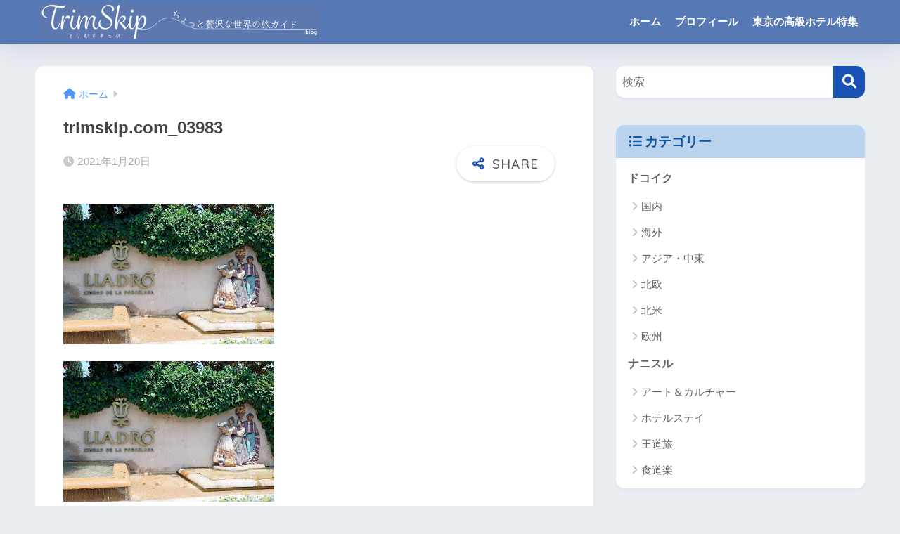

--- FILE ---
content_type: text/html; charset=UTF-8
request_url: https://trimskip.com/lladro-factory/trimskip-com_03983/
body_size: 15822
content:

<!DOCTYPE html>
<html lang="ja">
<head>
  <meta charset="utf-8">
  <meta http-equiv="X-UA-Compatible" content="IE=edge">
  <meta name="HandheldFriendly" content="True">
  <meta name="MobileOptimized" content="320">
  <meta name="viewport" content="width=device-width, initial-scale=1, viewport-fit=cover"/>
  <meta name="msapplication-TileColor" content="#1952b5">
  <meta name="theme-color" content="#1952b5">
  <link rel="pingback" href="https://trimskip.com/xmlrpc.php">
  <title>trimskip.com_03983 | TrimSkip</title>
<meta name='robots' content='max-image-preview:large' />
	<style>img:is([sizes="auto" i], [sizes^="auto," i]) { contain-intrinsic-size: 3000px 1500px }</style>
	<link rel='dns-prefetch' href='//cdn.jsdelivr.net' />
<link rel='dns-prefetch' href='//stats.wp.com' />
<link rel='dns-prefetch' href='//fonts.googleapis.com' />
<link rel='dns-prefetch' href='//use.fontawesome.com' />
<link rel='dns-prefetch' href='//v0.wordpress.com' />
<link rel='preconnect' href='//i0.wp.com' />
<link rel="alternate" type="application/rss+xml" title="TrimSkip &raquo; フィード" href="https://trimskip.com/feed/" />
<link rel="alternate" type="application/rss+xml" title="TrimSkip &raquo; コメントフィード" href="https://trimskip.com/comments/feed/" />
<link rel='stylesheet' id='sng-stylesheet-css' href='https://trimskip.com/wp-content/themes/sango-theme/style.css?version=3.9.11' type='text/css' media='all' />
<link rel='stylesheet' id='sng-option-css' href='https://trimskip.com/wp-content/themes/sango-theme/entry-option.css?version=3.9.11' type='text/css' media='all' />
<link rel='stylesheet' id='sng-old-css-css' href='https://trimskip.com/wp-content/themes/sango-theme/style-old.css?version=3.9.11' type='text/css' media='all' />
<link rel='stylesheet' id='sango_theme_gutenberg-style-css' href='https://trimskip.com/wp-content/themes/sango-theme/library/gutenberg/dist/build/style-blocks.css?version=3.9.11' type='text/css' media='all' />
<style id='sango_theme_gutenberg-style-inline-css' type='text/css'>
:root{--sgb-main-color:#1952b5;--sgb-pastel-color:#c8e4ff;--sgb-accent-color:#ffb36b;--sgb-widget-title-color:#0e569e;--sgb-widget-title-bg-color:#bad3ef;--sgb-bg-color:#eaedf2;--wp--preset--color--sango-main:var(--sgb-main-color);--wp--preset--color--sango-pastel:var(--sgb-pastel-color);--wp--preset--color--sango-accent:var(--sgb-accent-color)}
</style>
<link rel='stylesheet' id='sng-googlefonts-css' href='https://fonts.googleapis.com/css?family=Quicksand%3A500%2C700&#038;display=swap' type='text/css' media='all' />
<link rel='stylesheet' id='sng-fontawesome-css' href='https://use.fontawesome.com/releases/v6.1.1/css/all.css' type='text/css' media='all' />
<link rel='stylesheet' id='wp-block-library-css' href='https://trimskip.com/wp-includes/css/dist/block-library/style.min.css?ver=6.8.3' type='text/css' media='all' />
<link rel='stylesheet' id='mediaelement-css' href='https://trimskip.com/wp-includes/js/mediaelement/mediaelementplayer-legacy.min.css?ver=4.2.17' type='text/css' media='all' />
<link rel='stylesheet' id='wp-mediaelement-css' href='https://trimskip.com/wp-includes/js/mediaelement/wp-mediaelement.min.css?ver=6.8.3' type='text/css' media='all' />
<style id='jetpack-sharing-buttons-style-inline-css' type='text/css'>
.jetpack-sharing-buttons__services-list{display:flex;flex-direction:row;flex-wrap:wrap;gap:0;list-style-type:none;margin:5px;padding:0}.jetpack-sharing-buttons__services-list.has-small-icon-size{font-size:12px}.jetpack-sharing-buttons__services-list.has-normal-icon-size{font-size:16px}.jetpack-sharing-buttons__services-list.has-large-icon-size{font-size:24px}.jetpack-sharing-buttons__services-list.has-huge-icon-size{font-size:36px}@media print{.jetpack-sharing-buttons__services-list{display:none!important}}.editor-styles-wrapper .wp-block-jetpack-sharing-buttons{gap:0;padding-inline-start:0}ul.jetpack-sharing-buttons__services-list.has-background{padding:1.25em 2.375em}
</style>
<style id='global-styles-inline-css' type='text/css'>
:root{--wp--preset--aspect-ratio--square: 1;--wp--preset--aspect-ratio--4-3: 4/3;--wp--preset--aspect-ratio--3-4: 3/4;--wp--preset--aspect-ratio--3-2: 3/2;--wp--preset--aspect-ratio--2-3: 2/3;--wp--preset--aspect-ratio--16-9: 16/9;--wp--preset--aspect-ratio--9-16: 9/16;--wp--preset--color--black: #000000;--wp--preset--color--cyan-bluish-gray: #abb8c3;--wp--preset--color--white: #ffffff;--wp--preset--color--pale-pink: #f78da7;--wp--preset--color--vivid-red: #cf2e2e;--wp--preset--color--luminous-vivid-orange: #ff6900;--wp--preset--color--luminous-vivid-amber: #fcb900;--wp--preset--color--light-green-cyan: #7bdcb5;--wp--preset--color--vivid-green-cyan: #00d084;--wp--preset--color--pale-cyan-blue: #8ed1fc;--wp--preset--color--vivid-cyan-blue: #0693e3;--wp--preset--color--vivid-purple: #9b51e0;--wp--preset--color--sango-main: var(--sgb-main-color);--wp--preset--color--sango-pastel: var(--sgb-pastel-color);--wp--preset--color--sango-accent: var(--sgb-accent-color);--wp--preset--color--sango-blue: #009EF3;--wp--preset--color--sango-orange: #ffb36b;--wp--preset--color--sango-red: #f88080;--wp--preset--color--sango-green: #90d581;--wp--preset--color--sango-black: #333;--wp--preset--color--sango-gray: gray;--wp--preset--color--sango-silver: whitesmoke;--wp--preset--color--sango-light-blue: #b4e0fa;--wp--preset--color--sango-light-red: #ffebeb;--wp--preset--color--sango-light-orange: #fff9e6;--wp--preset--gradient--vivid-cyan-blue-to-vivid-purple: linear-gradient(135deg,rgba(6,147,227,1) 0%,rgb(155,81,224) 100%);--wp--preset--gradient--light-green-cyan-to-vivid-green-cyan: linear-gradient(135deg,rgb(122,220,180) 0%,rgb(0,208,130) 100%);--wp--preset--gradient--luminous-vivid-amber-to-luminous-vivid-orange: linear-gradient(135deg,rgba(252,185,0,1) 0%,rgba(255,105,0,1) 100%);--wp--preset--gradient--luminous-vivid-orange-to-vivid-red: linear-gradient(135deg,rgba(255,105,0,1) 0%,rgb(207,46,46) 100%);--wp--preset--gradient--very-light-gray-to-cyan-bluish-gray: linear-gradient(135deg,rgb(238,238,238) 0%,rgb(169,184,195) 100%);--wp--preset--gradient--cool-to-warm-spectrum: linear-gradient(135deg,rgb(74,234,220) 0%,rgb(151,120,209) 20%,rgb(207,42,186) 40%,rgb(238,44,130) 60%,rgb(251,105,98) 80%,rgb(254,248,76) 100%);--wp--preset--gradient--blush-light-purple: linear-gradient(135deg,rgb(255,206,236) 0%,rgb(152,150,240) 100%);--wp--preset--gradient--blush-bordeaux: linear-gradient(135deg,rgb(254,205,165) 0%,rgb(254,45,45) 50%,rgb(107,0,62) 100%);--wp--preset--gradient--luminous-dusk: linear-gradient(135deg,rgb(255,203,112) 0%,rgb(199,81,192) 50%,rgb(65,88,208) 100%);--wp--preset--gradient--pale-ocean: linear-gradient(135deg,rgb(255,245,203) 0%,rgb(182,227,212) 50%,rgb(51,167,181) 100%);--wp--preset--gradient--electric-grass: linear-gradient(135deg,rgb(202,248,128) 0%,rgb(113,206,126) 100%);--wp--preset--gradient--midnight: linear-gradient(135deg,rgb(2,3,129) 0%,rgb(40,116,252) 100%);--wp--preset--font-size--small: 13px;--wp--preset--font-size--medium: 20px;--wp--preset--font-size--large: 36px;--wp--preset--font-size--x-large: 42px;--wp--preset--font-family--default: "Helvetica", "Arial", "Hiragino Kaku Gothic ProN", "Hiragino Sans", YuGothic, "Yu Gothic", "メイリオ", Meiryo, sans-serif;--wp--preset--font-family--notosans: "Noto Sans JP", var(--wp--preset--font-family--default);--wp--preset--font-family--mplusrounded: "M PLUS Rounded 1c", var(--wp--preset--font-family--default);--wp--preset--font-family--dfont: "Quicksand", var(--wp--preset--font-family--default);--wp--preset--spacing--20: 0.44rem;--wp--preset--spacing--30: 0.67rem;--wp--preset--spacing--40: 1rem;--wp--preset--spacing--50: 1.5rem;--wp--preset--spacing--60: 2.25rem;--wp--preset--spacing--70: 3.38rem;--wp--preset--spacing--80: 5.06rem;--wp--preset--shadow--natural: 6px 6px 9px rgba(0, 0, 0, 0.2);--wp--preset--shadow--deep: 12px 12px 50px rgba(0, 0, 0, 0.4);--wp--preset--shadow--sharp: 6px 6px 0px rgba(0, 0, 0, 0.2);--wp--preset--shadow--outlined: 6px 6px 0px -3px rgba(255, 255, 255, 1), 6px 6px rgba(0, 0, 0, 1);--wp--preset--shadow--crisp: 6px 6px 0px rgba(0, 0, 0, 1);--wp--custom--wrap--width: 92%;--wp--custom--wrap--default-width: 800px;--wp--custom--wrap--content-width: 1180px;--wp--custom--wrap--max-width: var(--wp--custom--wrap--content-width);--wp--custom--wrap--side: 30%;--wp--custom--wrap--gap: 2em;--wp--custom--wrap--mobile--padding: 15px;--wp--custom--shadow--large: 0 15px 30px -7px rgba(0, 12, 66, 0.15 );--wp--custom--shadow--large-hover: 0 40px 50px -15px rgba(0, 12, 66, 0.2 );--wp--custom--shadow--medium: 0 6px 13px -3px rgba(0, 12, 66, 0.1), 0 0px 1px rgba(0,30,100, 0.1 );--wp--custom--shadow--medium-hover: 0 12px 45px -9px rgb(0 0 0 / 23%);--wp--custom--shadow--solid: 0 1px 2px 0 rgba(24, 44, 84, 0.1), 0 1px 3px 1px rgba(24, 44, 84, 0.1);--wp--custom--shadow--solid-hover: 0 2px 4px 0 rgba(24, 44, 84, 0.1), 0 2px 8px 0 rgba(24, 44, 84, 0.1);--wp--custom--shadow--small: 0 2px 4px #4385bb12;--wp--custom--rounded--medium: 12px;--wp--custom--rounded--small: 6px;--wp--custom--widget--padding-horizontal: 18px;--wp--custom--widget--padding-vertical: 6px;--wp--custom--widget--icon-margin: 6px;--wp--custom--widget--gap: 2.5em;--wp--custom--entry--gap: 1.5rem;--wp--custom--entry--gap-mobile: 1rem;--wp--custom--entry--border-color: #eaedf2;--wp--custom--animation--fade-in: fadeIn 0.7s ease 0s 1 normal;--wp--custom--animation--header: fadeHeader 1s ease 0s 1 normal;--wp--custom--transition--default: 0.3s ease-in-out;--wp--custom--totop--opacity: 0.6;--wp--custom--totop--right: 18px;--wp--custom--totop--bottom: 20px;--wp--custom--totop--mobile--right: 15px;--wp--custom--totop--mobile--bottom: 10px;--wp--custom--toc--button--opacity: 0.6;--wp--custom--footer--column-gap: 40px;}:root { --wp--style--global--content-size: 900px;--wp--style--global--wide-size: 980px; }:where(body) { margin: 0; }.wp-site-blocks > .alignleft { float: left; margin-right: 2em; }.wp-site-blocks > .alignright { float: right; margin-left: 2em; }.wp-site-blocks > .aligncenter { justify-content: center; margin-left: auto; margin-right: auto; }:where(.wp-site-blocks) > * { margin-block-start: 1.5rem; margin-block-end: 0; }:where(.wp-site-blocks) > :first-child { margin-block-start: 0; }:where(.wp-site-blocks) > :last-child { margin-block-end: 0; }:root { --wp--style--block-gap: 1.5rem; }:root :where(.is-layout-flow) > :first-child{margin-block-start: 0;}:root :where(.is-layout-flow) > :last-child{margin-block-end: 0;}:root :where(.is-layout-flow) > *{margin-block-start: 1.5rem;margin-block-end: 0;}:root :where(.is-layout-constrained) > :first-child{margin-block-start: 0;}:root :where(.is-layout-constrained) > :last-child{margin-block-end: 0;}:root :where(.is-layout-constrained) > *{margin-block-start: 1.5rem;margin-block-end: 0;}:root :where(.is-layout-flex){gap: 1.5rem;}:root :where(.is-layout-grid){gap: 1.5rem;}.is-layout-flow > .alignleft{float: left;margin-inline-start: 0;margin-inline-end: 2em;}.is-layout-flow > .alignright{float: right;margin-inline-start: 2em;margin-inline-end: 0;}.is-layout-flow > .aligncenter{margin-left: auto !important;margin-right: auto !important;}.is-layout-constrained > .alignleft{float: left;margin-inline-start: 0;margin-inline-end: 2em;}.is-layout-constrained > .alignright{float: right;margin-inline-start: 2em;margin-inline-end: 0;}.is-layout-constrained > .aligncenter{margin-left: auto !important;margin-right: auto !important;}.is-layout-constrained > :where(:not(.alignleft):not(.alignright):not(.alignfull)){max-width: var(--wp--style--global--content-size);margin-left: auto !important;margin-right: auto !important;}.is-layout-constrained > .alignwide{max-width: var(--wp--style--global--wide-size);}body .is-layout-flex{display: flex;}.is-layout-flex{flex-wrap: wrap;align-items: center;}.is-layout-flex > :is(*, div){margin: 0;}body .is-layout-grid{display: grid;}.is-layout-grid > :is(*, div){margin: 0;}body{font-family: var(--sgb-font-family);padding-top: 0px;padding-right: 0px;padding-bottom: 0px;padding-left: 0px;}a:where(:not(.wp-element-button)){text-decoration: underline;}:root :where(.wp-element-button, .wp-block-button__link){background-color: #32373c;border-width: 0;color: #fff;font-family: inherit;font-size: inherit;line-height: inherit;padding: calc(0.667em + 2px) calc(1.333em + 2px);text-decoration: none;}.has-black-color{color: var(--wp--preset--color--black) !important;}.has-cyan-bluish-gray-color{color: var(--wp--preset--color--cyan-bluish-gray) !important;}.has-white-color{color: var(--wp--preset--color--white) !important;}.has-pale-pink-color{color: var(--wp--preset--color--pale-pink) !important;}.has-vivid-red-color{color: var(--wp--preset--color--vivid-red) !important;}.has-luminous-vivid-orange-color{color: var(--wp--preset--color--luminous-vivid-orange) !important;}.has-luminous-vivid-amber-color{color: var(--wp--preset--color--luminous-vivid-amber) !important;}.has-light-green-cyan-color{color: var(--wp--preset--color--light-green-cyan) !important;}.has-vivid-green-cyan-color{color: var(--wp--preset--color--vivid-green-cyan) !important;}.has-pale-cyan-blue-color{color: var(--wp--preset--color--pale-cyan-blue) !important;}.has-vivid-cyan-blue-color{color: var(--wp--preset--color--vivid-cyan-blue) !important;}.has-vivid-purple-color{color: var(--wp--preset--color--vivid-purple) !important;}.has-sango-main-color{color: var(--wp--preset--color--sango-main) !important;}.has-sango-pastel-color{color: var(--wp--preset--color--sango-pastel) !important;}.has-sango-accent-color{color: var(--wp--preset--color--sango-accent) !important;}.has-sango-blue-color{color: var(--wp--preset--color--sango-blue) !important;}.has-sango-orange-color{color: var(--wp--preset--color--sango-orange) !important;}.has-sango-red-color{color: var(--wp--preset--color--sango-red) !important;}.has-sango-green-color{color: var(--wp--preset--color--sango-green) !important;}.has-sango-black-color{color: var(--wp--preset--color--sango-black) !important;}.has-sango-gray-color{color: var(--wp--preset--color--sango-gray) !important;}.has-sango-silver-color{color: var(--wp--preset--color--sango-silver) !important;}.has-sango-light-blue-color{color: var(--wp--preset--color--sango-light-blue) !important;}.has-sango-light-red-color{color: var(--wp--preset--color--sango-light-red) !important;}.has-sango-light-orange-color{color: var(--wp--preset--color--sango-light-orange) !important;}.has-black-background-color{background-color: var(--wp--preset--color--black) !important;}.has-cyan-bluish-gray-background-color{background-color: var(--wp--preset--color--cyan-bluish-gray) !important;}.has-white-background-color{background-color: var(--wp--preset--color--white) !important;}.has-pale-pink-background-color{background-color: var(--wp--preset--color--pale-pink) !important;}.has-vivid-red-background-color{background-color: var(--wp--preset--color--vivid-red) !important;}.has-luminous-vivid-orange-background-color{background-color: var(--wp--preset--color--luminous-vivid-orange) !important;}.has-luminous-vivid-amber-background-color{background-color: var(--wp--preset--color--luminous-vivid-amber) !important;}.has-light-green-cyan-background-color{background-color: var(--wp--preset--color--light-green-cyan) !important;}.has-vivid-green-cyan-background-color{background-color: var(--wp--preset--color--vivid-green-cyan) !important;}.has-pale-cyan-blue-background-color{background-color: var(--wp--preset--color--pale-cyan-blue) !important;}.has-vivid-cyan-blue-background-color{background-color: var(--wp--preset--color--vivid-cyan-blue) !important;}.has-vivid-purple-background-color{background-color: var(--wp--preset--color--vivid-purple) !important;}.has-sango-main-background-color{background-color: var(--wp--preset--color--sango-main) !important;}.has-sango-pastel-background-color{background-color: var(--wp--preset--color--sango-pastel) !important;}.has-sango-accent-background-color{background-color: var(--wp--preset--color--sango-accent) !important;}.has-sango-blue-background-color{background-color: var(--wp--preset--color--sango-blue) !important;}.has-sango-orange-background-color{background-color: var(--wp--preset--color--sango-orange) !important;}.has-sango-red-background-color{background-color: var(--wp--preset--color--sango-red) !important;}.has-sango-green-background-color{background-color: var(--wp--preset--color--sango-green) !important;}.has-sango-black-background-color{background-color: var(--wp--preset--color--sango-black) !important;}.has-sango-gray-background-color{background-color: var(--wp--preset--color--sango-gray) !important;}.has-sango-silver-background-color{background-color: var(--wp--preset--color--sango-silver) !important;}.has-sango-light-blue-background-color{background-color: var(--wp--preset--color--sango-light-blue) !important;}.has-sango-light-red-background-color{background-color: var(--wp--preset--color--sango-light-red) !important;}.has-sango-light-orange-background-color{background-color: var(--wp--preset--color--sango-light-orange) !important;}.has-black-border-color{border-color: var(--wp--preset--color--black) !important;}.has-cyan-bluish-gray-border-color{border-color: var(--wp--preset--color--cyan-bluish-gray) !important;}.has-white-border-color{border-color: var(--wp--preset--color--white) !important;}.has-pale-pink-border-color{border-color: var(--wp--preset--color--pale-pink) !important;}.has-vivid-red-border-color{border-color: var(--wp--preset--color--vivid-red) !important;}.has-luminous-vivid-orange-border-color{border-color: var(--wp--preset--color--luminous-vivid-orange) !important;}.has-luminous-vivid-amber-border-color{border-color: var(--wp--preset--color--luminous-vivid-amber) !important;}.has-light-green-cyan-border-color{border-color: var(--wp--preset--color--light-green-cyan) !important;}.has-vivid-green-cyan-border-color{border-color: var(--wp--preset--color--vivid-green-cyan) !important;}.has-pale-cyan-blue-border-color{border-color: var(--wp--preset--color--pale-cyan-blue) !important;}.has-vivid-cyan-blue-border-color{border-color: var(--wp--preset--color--vivid-cyan-blue) !important;}.has-vivid-purple-border-color{border-color: var(--wp--preset--color--vivid-purple) !important;}.has-sango-main-border-color{border-color: var(--wp--preset--color--sango-main) !important;}.has-sango-pastel-border-color{border-color: var(--wp--preset--color--sango-pastel) !important;}.has-sango-accent-border-color{border-color: var(--wp--preset--color--sango-accent) !important;}.has-sango-blue-border-color{border-color: var(--wp--preset--color--sango-blue) !important;}.has-sango-orange-border-color{border-color: var(--wp--preset--color--sango-orange) !important;}.has-sango-red-border-color{border-color: var(--wp--preset--color--sango-red) !important;}.has-sango-green-border-color{border-color: var(--wp--preset--color--sango-green) !important;}.has-sango-black-border-color{border-color: var(--wp--preset--color--sango-black) !important;}.has-sango-gray-border-color{border-color: var(--wp--preset--color--sango-gray) !important;}.has-sango-silver-border-color{border-color: var(--wp--preset--color--sango-silver) !important;}.has-sango-light-blue-border-color{border-color: var(--wp--preset--color--sango-light-blue) !important;}.has-sango-light-red-border-color{border-color: var(--wp--preset--color--sango-light-red) !important;}.has-sango-light-orange-border-color{border-color: var(--wp--preset--color--sango-light-orange) !important;}.has-vivid-cyan-blue-to-vivid-purple-gradient-background{background: var(--wp--preset--gradient--vivid-cyan-blue-to-vivid-purple) !important;}.has-light-green-cyan-to-vivid-green-cyan-gradient-background{background: var(--wp--preset--gradient--light-green-cyan-to-vivid-green-cyan) !important;}.has-luminous-vivid-amber-to-luminous-vivid-orange-gradient-background{background: var(--wp--preset--gradient--luminous-vivid-amber-to-luminous-vivid-orange) !important;}.has-luminous-vivid-orange-to-vivid-red-gradient-background{background: var(--wp--preset--gradient--luminous-vivid-orange-to-vivid-red) !important;}.has-very-light-gray-to-cyan-bluish-gray-gradient-background{background: var(--wp--preset--gradient--very-light-gray-to-cyan-bluish-gray) !important;}.has-cool-to-warm-spectrum-gradient-background{background: var(--wp--preset--gradient--cool-to-warm-spectrum) !important;}.has-blush-light-purple-gradient-background{background: var(--wp--preset--gradient--blush-light-purple) !important;}.has-blush-bordeaux-gradient-background{background: var(--wp--preset--gradient--blush-bordeaux) !important;}.has-luminous-dusk-gradient-background{background: var(--wp--preset--gradient--luminous-dusk) !important;}.has-pale-ocean-gradient-background{background: var(--wp--preset--gradient--pale-ocean) !important;}.has-electric-grass-gradient-background{background: var(--wp--preset--gradient--electric-grass) !important;}.has-midnight-gradient-background{background: var(--wp--preset--gradient--midnight) !important;}.has-small-font-size{font-size: var(--wp--preset--font-size--small) !important;}.has-medium-font-size{font-size: var(--wp--preset--font-size--medium) !important;}.has-large-font-size{font-size: var(--wp--preset--font-size--large) !important;}.has-x-large-font-size{font-size: var(--wp--preset--font-size--x-large) !important;}.has-default-font-family{font-family: var(--wp--preset--font-family--default) !important;}.has-notosans-font-family{font-family: var(--wp--preset--font-family--notosans) !important;}.has-mplusrounded-font-family{font-family: var(--wp--preset--font-family--mplusrounded) !important;}.has-dfont-font-family{font-family: var(--wp--preset--font-family--dfont) !important;}
:root :where(.wp-block-button .wp-block-button__link){background-color: var(--wp--preset--color--sango-main);border-radius: var(--wp--custom--rounded--medium);color: #fff;font-size: 18px;font-weight: 600;padding-top: 0.4em;padding-right: 1.3em;padding-bottom: 0.4em;padding-left: 1.3em;}
:root :where(.wp-block-pullquote){font-size: 1.5em;line-height: 1.6;}
</style>
<script type="text/javascript" src="https://trimskip.com/wp-includes/js/jquery/jquery.min.js?ver=3.7.1" id="jquery-core-js"></script>
<script type="text/javascript" src="https://trimskip.com/wp-includes/js/jquery/jquery-migrate.min.js?ver=3.4.1" id="jquery-migrate-js"></script>
<link rel="https://api.w.org/" href="https://trimskip.com/wp-json/" /><link rel="alternate" title="JSON" type="application/json" href="https://trimskip.com/wp-json/wp/v2/media/7517" /><link rel="EditURI" type="application/rsd+xml" title="RSD" href="https://trimskip.com/xmlrpc.php?rsd" />
<link rel='shortlink' href='https://wp.me/a8zGsk-1Xf' />
<link rel="alternate" title="oEmbed (JSON)" type="application/json+oembed" href="https://trimskip.com/wp-json/oembed/1.0/embed?url=https%3A%2F%2Ftrimskip.com%2Flladro-factory%2Ftrimskip-com_03983%2F" />
<link rel="alternate" title="oEmbed (XML)" type="text/xml+oembed" href="https://trimskip.com/wp-json/oembed/1.0/embed?url=https%3A%2F%2Ftrimskip.com%2Flladro-factory%2Ftrimskip-com_03983%2F&#038;format=xml" />
	<style>img#wpstats{display:none}</style>
		<meta name="robots" content="noindex,nofollow" /><meta property="og:title" content="trimskip.com_03983" />
<meta property="og:description" content="" />
<meta property="og:type" content="article" />
<meta property="og:url" content="https://trimskip.com/lladro-factory/trimskip-com_03983/" />
<meta property="og:image" content="https://trimskip.com/wp-content/themes/sango-theme/library/images/default.jpg" />
<meta name="thumbnail" content="https://trimskip.com/wp-content/themes/sango-theme/library/images/default.jpg" />
<meta property="og:site_name" content="TrimSkip" />
<meta name="twitter:card" content="summary_large_image" />
<!-- Google Tag Manager -->
<script>(function(w,d,s,l,i){w[l]=w[l]||[];w[l].push({'gtm.start':
new Date().getTime(),event:'gtm.js'});var f=d.getElementsByTagName(s)[0],
j=d.createElement(s),dl=l!='dataLayer'?'&l='+l:'';j.async=true;j.src=
'https://www.googletagmanager.com/gtm.js?id='+i+dl;f.parentNode.insertBefore(j,f);
})(window,document,'script','dataLayer','GTM-T2MMR6R');</script>
<!-- End Google Tag Manager --><!-- gtag.js -->
<script async src="https://www.googletagmanager.com/gtag/js?id=G-936FTNNM07"></script>
<script>
	window.dataLayer = window.dataLayer || [];
	function gtag(){dataLayer.push(arguments);}
	gtag('js', new Date());
	gtag('config', 'G-936FTNNM07');
</script>

<!-- Jetpack Open Graph Tags -->
<meta property="og:type" content="article" />
<meta property="og:title" content="trimskip.com_03983" />
<meta property="og:url" content="https://trimskip.com/lladro-factory/trimskip-com_03983/" />
<meta property="og:description" content="詳しくは投稿をご覧ください。" />
<meta property="article:published_time" content="2021-01-20T04:40:10+00:00" />
<meta property="article:modified_time" content="2021-01-20T04:40:10+00:00" />
<meta property="og:site_name" content="TrimSkip" />
<meta property="og:image" content="https://trimskip.com/wp-content/uploads/2020/10/trimskip.com_03983.jpg" />
<meta property="og:image:alt" content="" />
<meta property="og:locale" content="ja_JP" />
<meta name="twitter:text:title" content="trimskip.com_03983" />
<meta name="twitter:image" content="https://i0.wp.com/trimskip.com/wp-content/uploads/2020/10/trimskip.com_03983.jpg?fit=1200%2C800&#038;ssl=1&#038;w=640" />
<meta name="twitter:card" content="summary_large_image" />
<meta name="twitter:description" content="詳しくは投稿をご覧ください。" />

<!-- End Jetpack Open Graph Tags -->
<link rel="icon" href="https://i0.wp.com/trimskip.com/wp-content/uploads/2017/04/cropped-trimskip.main001.jpg?fit=32%2C32&#038;ssl=1" sizes="32x32" />
<link rel="icon" href="https://i0.wp.com/trimskip.com/wp-content/uploads/2017/04/cropped-trimskip.main001.jpg?fit=192%2C192&#038;ssl=1" sizes="192x192" />
<link rel="apple-touch-icon" href="https://i0.wp.com/trimskip.com/wp-content/uploads/2017/04/cropped-trimskip.main001.jpg?fit=180%2C180&#038;ssl=1" />
<meta name="msapplication-TileImage" content="https://i0.wp.com/trimskip.com/wp-content/uploads/2017/04/cropped-trimskip.main001.jpg?fit=270%2C270&#038;ssl=1" />
		<style type="text/css" id="wp-custom-css">
			
/*　箇条書き　*/
.entry-content ul, ol {
    color: #1e366a;
    border: dotted #1e366a 1px;/*ドット 色 太さ*/
    padding: 0.5em 0.5em 0.5em 2em;
}

.entry-content ul li, ol li {
    line-height: 1.5;
    padding: 0.5em 0;
}



/*カテゴリ非表示*/

.cat-item-44,
.cat-item-23,
.cat-item-42,
.cat-item-48,
.cat-item-57,
.cat-item-18,
.cat-item-12,
.cat-item-32,
.cat-item-9,
.cat-item-40,
.cat-item-10,
.cat-item-22,
.cat-item-46,
.cat-item-39,
.cat-item-15,
.cat-item-38,
.cat-item-13,
.cat-item-68,
.cat-item-69,
.cat-item-70,
.cat-item-35,
.cat-item-74,
.cat-item-79,
.cat-item-80,
.cat-item-81,
.cat-item-82,
.cat-item-84,
.cat-item-59
{
  display: none;
}

/*リンク色*/


/*見出し装飾*/

.entry-content h2 {
  position: relative;
  padding: 0.5rem .3rem;
}

.entry-content h2:before,
.entry-content h2:after {
  position: absolute;
  left: 0;
  width: 100%;
  height: 4px;
  content: '';
  background-image: -webkit-gradient(linear, right top, left top, from(#30cfd0), to(#330867));
  background-image: -webkit-linear-gradient(right, #30cfd0 0%, #330867 100%);
  background-image: linear-gradient(to left, #c8e4ff 0%, #330867 100%);
}

.entry-content h2:before {
  top: 0;
}

.entry-content h2:after {
  bottom: 0;
}



/*google map*/
.ggmap {
position: relative;
padding-bottom: 56.25%;
padding-top: 30px;
height: 0;
overflow: hidden;
}
 
.ggmap iframe,
.ggmap object,
.ggmap embed {
position: absolute;
top: 0;
left: 0;
width: 100%;
height: 100%;
}


/*予約先へのリンク*/
.res-link {
position: relative;
margin: 36px 0 16px;
padding: 16px 10px;
border: 2px solid #4b0082;
background-color: #fffbf5;
}
.res-link p:last-child {
margin-bottom: 0;
}
.res-link::before {
position: absolute;
bottom: 100%;
left: -2px;
padding: 2px 6px;
content: "予約はこちら";
background-color: #4b0082;
color: #fff;
font-weight: bold;
}		</style>
		<style> a{color:#4f96f6}.header, .drawer__title{background-color:#5678b4}#logo a{color:#FFF}.desktop-nav li a , .mobile-nav li a, #drawer__open, .header-search__open, .drawer__title{color:#FFF}.drawer__title__close span, .drawer__title__close span:before{background:#FFF}.desktop-nav li:after{background:#FFF}.mobile-nav .current-menu-item{border-bottom-color:#FFF}.widgettitle, .sidebar .wp-block-group h2, .drawer .wp-block-group h2{color:#0e569e;background-color:#bad3ef}#footer-menu a, .copyright{color:#FFF}#footer-menu{background-color:#5678b4}.footer{background-color:#e0e4eb}.footer, .footer a, .footer .widget ul li a{color:#3c3c3c}body{font-size:100%}@media only screen and (min-width:481px){body{font-size:107%}}@media only screen and (min-width:1030px){body{font-size:100%}}.totop{background:#5370e2}.header-info a{color:#FFF;background:linear-gradient(95deg, #738bff, #85e3ec)}.fixed-menu ul{background:#FFF}.fixed-menu a{color:#a2a7ab}.fixed-menu .current-menu-item a, .fixed-menu ul li a.active{color:#009EF3}.post-tab{background:#FFF}.post-tab > div{color:#a7a7a7}body{--sgb-font-family:var(--wp--preset--font-family--default)}#fixed_sidebar{top:0px}:target{scroll-margin-top:0px}.Threads:before{background-image:url("https://trimskip.com/wp-content/themes/sango-theme/library/images/threads.svg")}.profile-sns li .Threads:before{background-image:url("https://trimskip.com/wp-content/themes/sango-theme/library/images/threads-outline.svg")}.X:before{background-image:url("https://trimskip.com/wp-content/themes/sango-theme/library/images/x-circle.svg")}</style></head>
<body class="attachment wp-singular attachment-template-default single single-attachment postid-7517 attachmentid-7517 attachment-jpeg wp-theme-sango-theme wp-child-theme-sango-theme-child fa5">
    <div id="container"> 
  			<header class="header
			">
				<div id="inner-header" class="wrap">
		<div id="logo" class="header-logo h1 dfont">
	<a href="https://trimskip.com/" class="header-logo__link">
				<img src="https://trimskip.com/wp-content/uploads/2021/05/trimskip-logo-sango.jpg" alt="TrimSkip" width="2400" height="300" class="header-logo__img">
					</a>
	</div>
	<div class="header-search">
		<input type="checkbox" class="header-search__input" id="header-search-input" onclick="document.querySelector('.header-search__modal .searchform__input').focus()">
	<label class="header-search__close" for="header-search-input"></label>
	<div class="header-search__modal">
	
<form role="search" method="get" class="searchform" action="https://trimskip.com/">
  <div>
    <input type="search" class="searchform__input" name="s" value="" placeholder="検索" />
    <button type="submit" class="searchform__submit" aria-label="検索"><i class="fas fa-search" aria-hidden="true"></i></button>
  </div>
</form>

	</div>
</div>	<nav class="desktop-nav clearfix"><ul id="menu-main-menu" class="menu"><li id="menu-item-1560" class="menu-item menu-item-type-custom menu-item-object-custom menu-item-home menu-item-1560"><a href="https://trimskip.com">ホーム</a></li>
<li id="menu-item-1558" class="menu-item menu-item-type-post_type menu-item-object-page menu-item-1558"><a href="https://trimskip.com/profile/">プロフィール</a></li>
<li id="menu-item-11274" class="menu-item menu-item-type-post_type menu-item-object-page menu-item-11274"><a href="https://trimskip.com/tokyo-hotel/">東京の高級ホテル特集</a></li>
</ul></nav></div>
	</header>
		  <div id="content">
    <div id="inner-content" class="wrap cf">
      <main id="main">
                  <article id="entry" class="post-7517 attachment type-attachment status-inherit nothumb">
            <header class="article-header entry-header">
	<nav id="breadcrumb" class="breadcrumb"><ul itemscope itemtype="http://schema.org/BreadcrumbList"><li itemprop="itemListElement" itemscope itemtype="http://schema.org/ListItem"><a href="https://trimskip.com" itemprop="item"><span itemprop="name">ホーム</span></a><meta itemprop="position" content="1" /></li></ul></nav>		<h1 class="entry-title single-title">trimskip.com_03983</h1>
		<div class="entry-meta vcard">
	<time class="pubdate entry-time" itemprop="datePublished" datetime="2021-01-20">2021年1月20日</time>	</div>
			<input type="checkbox" id="fab">
	<label class="fab-btn extended-fab main-c" for="fab"><i class="fas fa-share-alt" aria-hidden="true"></i></label>
	<label class="fab__close-cover" for="fab"></label>
			<div id="fab__contents">
		<div class="fab__contents-main dfont">
		<label class="fab__contents__close" for="fab"><span></span></label>
		<p class="fab__contents_title">SHARE</p>
					<div class="sns-btn
		 sns-dif	">
				<ul>
			<li class="tw sns-btn__item">
		<a href="https://twitter.com/intent/tweet?url=https%3A%2F%2Ftrimskip.com%2Flladro-factory%2Ftrimskip-com_03983%2F&text=trimskip.com_03983%EF%BD%9CTrimSkip" target="_blank" rel="nofollow noopener noreferrer" aria-label="Xでシェアする">
		<img alt="" src="https://trimskip.com/wp-content/themes/sango-theme/library/images/x.svg">
		<span class="share_txt">ポスト</span>
		</a>
			</li>
					<li class="fb sns-btn__item">
		<a href="https://www.facebook.com/share.php?u=https%3A%2F%2Ftrimskip.com%2Flladro-factory%2Ftrimskip-com_03983%2F" target="_blank" rel="nofollow noopener noreferrer" aria-label="Facebookでシェアする">
		<i class="fab fa-facebook" aria-hidden="true"></i>		<span class="share_txt">シェア</span>
		</a>
			</li>
					<li class="hatebu sns-btn__item">
		<a href="http://b.hatena.ne.jp/add?mode=confirm&url=https%3A%2F%2Ftrimskip.com%2Flladro-factory%2Ftrimskip-com_03983%2F&title=trimskip.com_03983%EF%BD%9CTrimSkip" target="_blank" rel="nofollow noopener noreferrer" aria-label="はてブでブックマークする">
		<i class="fa fa-hatebu" aria-hidden="true"></i>
		<span class="share_txt">はてブ</span>
		</a>
			</li>
					<li class="line sns-btn__item">
		<a href="https://social-plugins.line.me/lineit/share?url=https%3A%2F%2Ftrimskip.com%2Flladro-factory%2Ftrimskip-com_03983%2F&text=trimskip.com_03983%EF%BD%9CTrimSkip" target="_blank" rel="nofollow noopener noreferrer" aria-label="LINEでシェアする">
					<i class="fab fa-line" aria-hidden="true"></i>
				<span class="share_txt share_txt_line dfont">LINE</span>
		</a>
	</li>
				</ul>
	</div>
				</div>
	</div>
		</header>
<section class="entry-content">
	<p class="attachment"><a href="https://i0.wp.com/trimskip.com/wp-content/uploads/2020/10/trimskip.com_03983.jpg?ssl=1"><img fetchpriority="high" decoding="async" width="300" height="200" src="https://i0.wp.com/trimskip.com/wp-content/uploads/2020/10/trimskip.com_03983.jpg?fit=300%2C200&amp;ssl=1" class="attachment-medium size-medium" alt="" srcset="https://i0.wp.com/trimskip.com/wp-content/uploads/2020/10/trimskip.com_03983.jpg?w=1200&amp;ssl=1 1200w, https://i0.wp.com/trimskip.com/wp-content/uploads/2020/10/trimskip.com_03983.jpg?resize=300%2C200&amp;ssl=1 300w, https://i0.wp.com/trimskip.com/wp-content/uploads/2020/10/trimskip.com_03983.jpg?resize=1024%2C683&amp;ssl=1 1024w, https://i0.wp.com/trimskip.com/wp-content/uploads/2020/10/trimskip.com_03983.jpg?resize=768%2C512&amp;ssl=1 768w, https://i0.wp.com/trimskip.com/wp-content/uploads/2020/10/trimskip.com_03983.jpg?resize=940%2C627&amp;ssl=1 940w" sizes="(max-width: 300px) 100vw, 300px" data-attachment-id="7517" data-permalink="https://trimskip.com/lladro-factory/trimskip-com_03983/" data-orig-file="https://i0.wp.com/trimskip.com/wp-content/uploads/2020/10/trimskip.com_03983.jpg?fit=1200%2C800&amp;ssl=1" data-orig-size="1200,800" data-comments-opened="1" data-image-meta="{&quot;aperture&quot;:&quot;8&quot;,&quot;credit&quot;:&quot;&quot;,&quot;camera&quot;:&quot;Canon EOS 6D&quot;,&quot;caption&quot;:&quot;&quot;,&quot;created_timestamp&quot;:&quot;1465596319&quot;,&quot;copyright&quot;:&quot;&quot;,&quot;focal_length&quot;:&quot;38&quot;,&quot;iso&quot;:&quot;200&quot;,&quot;shutter_speed&quot;:&quot;0.004&quot;,&quot;title&quot;:&quot;&quot;,&quot;orientation&quot;:&quot;1&quot;}" data-image-title="trimskip.com_03983" data-image-description="" data-image-caption="" data-medium-file="https://i0.wp.com/trimskip.com/wp-content/uploads/2020/10/trimskip.com_03983.jpg?fit=300%2C200&amp;ssl=1" data-large-file="https://i0.wp.com/trimskip.com/wp-content/uploads/2020/10/trimskip.com_03983.jpg?fit=880%2C587&amp;ssl=1" /></a></p>
<p class="attachment"><a href="https://i0.wp.com/trimskip.com/wp-content/uploads/2020/10/trimskip.com_03983.jpg?ssl=1"><img decoding="async" width="300" height="200" src="https://i0.wp.com/trimskip.com/wp-content/uploads/2020/10/trimskip.com_03983.jpg?fit=300%2C200&amp;ssl=1" class="attachment-medium size-medium" alt="" srcset="https://i0.wp.com/trimskip.com/wp-content/uploads/2020/10/trimskip.com_03983.jpg?w=1200&amp;ssl=1 1200w, https://i0.wp.com/trimskip.com/wp-content/uploads/2020/10/trimskip.com_03983.jpg?resize=300%2C200&amp;ssl=1 300w, https://i0.wp.com/trimskip.com/wp-content/uploads/2020/10/trimskip.com_03983.jpg?resize=1024%2C683&amp;ssl=1 1024w, https://i0.wp.com/trimskip.com/wp-content/uploads/2020/10/trimskip.com_03983.jpg?resize=768%2C512&amp;ssl=1 768w, https://i0.wp.com/trimskip.com/wp-content/uploads/2020/10/trimskip.com_03983.jpg?resize=940%2C627&amp;ssl=1 940w" sizes="(max-width: 300px) 100vw, 300px" data-attachment-id="7517" data-permalink="https://trimskip.com/lladro-factory/trimskip-com_03983/" data-orig-file="https://i0.wp.com/trimskip.com/wp-content/uploads/2020/10/trimskip.com_03983.jpg?fit=1200%2C800&amp;ssl=1" data-orig-size="1200,800" data-comments-opened="1" data-image-meta="{&quot;aperture&quot;:&quot;8&quot;,&quot;credit&quot;:&quot;&quot;,&quot;camera&quot;:&quot;Canon EOS 6D&quot;,&quot;caption&quot;:&quot;&quot;,&quot;created_timestamp&quot;:&quot;1465596319&quot;,&quot;copyright&quot;:&quot;&quot;,&quot;focal_length&quot;:&quot;38&quot;,&quot;iso&quot;:&quot;200&quot;,&quot;shutter_speed&quot;:&quot;0.004&quot;,&quot;title&quot;:&quot;&quot;,&quot;orientation&quot;:&quot;1&quot;}" data-image-title="trimskip.com_03983" data-image-description="" data-image-caption="" data-medium-file="https://i0.wp.com/trimskip.com/wp-content/uploads/2020/10/trimskip.com_03983.jpg?fit=300%2C200&amp;ssl=1" data-large-file="https://i0.wp.com/trimskip.com/wp-content/uploads/2020/10/trimskip.com_03983.jpg?fit=880%2C587&amp;ssl=1"></a></p>
	<div class="widget my_ads">
		<script async src="https://pagead2.googlesyndication.com/pagead/js/adsbygoogle.js"></script>
<ins class="adsbygoogle"
     style="display:block; text-align:center;"
     data-ad-layout="in-article"
     data-ad-format="fluid"
     data-ad-client="ca-pub-2385274115040875"
     data-ad-slot="8696673438"></ins>
<script>
     (adsbygoogle = window.adsbygoogle || []).push({});
</script>	</div>
		</section>
<footer class="article-footer">
	<aside>
	<div class="footer-contents">
						<div class="sns-btn
			">
		<span class="sns-btn__title dfont">SHARE</span>		<ul>
			<li class="tw sns-btn__item">
		<a href="https://twitter.com/intent/tweet?url=https%3A%2F%2Ftrimskip.com%2Flladro-factory%2Ftrimskip-com_03983%2F&text=trimskip.com_03983%EF%BD%9CTrimSkip" target="_blank" rel="nofollow noopener noreferrer" aria-label="Xでシェアする">
		<img alt="" src="https://trimskip.com/wp-content/themes/sango-theme/library/images/x.svg">
		<span class="share_txt">ポスト</span>
		</a>
			</li>
					<li class="fb sns-btn__item">
		<a href="https://www.facebook.com/share.php?u=https%3A%2F%2Ftrimskip.com%2Flladro-factory%2Ftrimskip-com_03983%2F" target="_blank" rel="nofollow noopener noreferrer" aria-label="Facebookでシェアする">
		<i class="fab fa-facebook" aria-hidden="true"></i>		<span class="share_txt">シェア</span>
		</a>
			</li>
					<li class="hatebu sns-btn__item">
		<a href="http://b.hatena.ne.jp/add?mode=confirm&url=https%3A%2F%2Ftrimskip.com%2Flladro-factory%2Ftrimskip-com_03983%2F&title=trimskip.com_03983%EF%BD%9CTrimSkip" target="_blank" rel="nofollow noopener noreferrer" aria-label="はてブでブックマークする">
		<i class="fa fa-hatebu" aria-hidden="true"></i>
		<span class="share_txt">はてブ</span>
		</a>
			</li>
					<li class="line sns-btn__item">
		<a href="https://social-plugins.line.me/lineit/share?url=https%3A%2F%2Ftrimskip.com%2Flladro-factory%2Ftrimskip-com_03983%2F&text=trimskip.com_03983%EF%BD%9CTrimSkip" target="_blank" rel="nofollow noopener noreferrer" aria-label="LINEでシェアする">
					<i class="fab fa-line" aria-hidden="true"></i>
				<span class="share_txt share_txt_line dfont">LINE</span>
		</a>
	</li>
				</ul>
	</div>
							<div class="footer-meta dfont">
								</div>
													</div>
		</aside>
</footer><div id="comments">
			<div id="respond" class="comment-respond">
		<h3 id="reply-title" class="comment-reply-title">コメントを残す <small><a rel="nofollow" id="cancel-comment-reply-link" href="/lladro-factory/trimskip-com_03983/#respond" style="display:none;">コメントをキャンセル</a></small></h3><form action="https://trimskip.com/wp-comments-post.php" method="post" id="commentform" class="comment-form"><p class="comment-notes"><span id="email-notes">メールアドレスが公開されることはありません。</span> <span class="required-field-message"><span class="required">※</span> が付いている欄は必須項目です</span></p><p class="comment-form-comment"><label for="comment">コメント <span class="required">※</span></label> <textarea id="comment" name="comment" cols="45" rows="8" maxlength="65525" required></textarea></p><p class="comment-form-author"><label for="author">名前 <span class="required">※</span></label> <input id="author" name="author" type="text" value="" size="30" maxlength="245" autocomplete="name" required /></p>
<p class="comment-form-email"><label for="email">メール <span class="required">※</span></label> <input id="email" name="email" type="email" value="" size="30" maxlength="100" aria-describedby="email-notes" autocomplete="email" required /></p>
<p class="comment-form-url"><label for="url">サイト</label> <input id="url" name="url" type="url" value="" size="30" maxlength="200" autocomplete="url" /></p>
<p class="form-submit"><input name="submit" type="submit" id="submit" class="submit" value="コメントを送信" /> <input type='hidden' name='comment_post_ID' value='7517' id='comment_post_ID' />
<input type='hidden' name='comment_parent' id='comment_parent' value='0' />
</p><p style="display: none !important;" class="akismet-fields-container" data-prefix="ak_"><label>&#916;<textarea name="ak_hp_textarea" cols="45" rows="8" maxlength="100"></textarea></label><input type="hidden" id="ak_js_1" name="ak_js" value="187"/><script>document.getElementById( "ak_js_1" ).setAttribute( "value", ( new Date() ).getTime() );</script></p></form>	</div><!-- #respond -->
	<p class="akismet_comment_form_privacy_notice">このサイトはスパムを低減するために Akismet を使っています。<a href="https://akismet.com/privacy/" target="_blank" rel="nofollow noopener">コメントデータの処理方法の詳細はこちらをご覧ください</a>。</p></div><script type="application/ld+json">{"@context":"http://schema.org","@type":"Article","mainEntityOfPage":"https://trimskip.com/lladro-factory/trimskip-com_03983/","headline":"trimskip.com_03983","image":{"@type":"ImageObject","url":"https://i0.wp.com/trimskip.com/wp-content/uploads/2020/10/trimskip.com_03983.jpg?fit=1200%2C800&ssl=1","width":1200,"height":800},"datePublished":"2021-01-20T13:40:10+0900","dateModified":"2021-01-20T13:40:10+0900","author":{"@type":"Person","name":"TRIM","url":""},"publisher":{"@type":"Organization","name":"","logo":{"@type":"ImageObject","url":""}},"description":""}</script>            </article>
                                    </main>
        <div id="sidebar1" class="sidebar" role="complementary">
    <aside class="insidesp">
              <div id="notfix" class="normal-sidebar">
          <div id="search-7" class="widget widget_search">
<form role="search" method="get" class="searchform" action="https://trimskip.com/">
  <div>
    <input type="search" class="searchform__input" name="s" value="" placeholder="検索" />
    <button type="submit" class="searchform__submit" aria-label="検索"><i class="fas fa-search" aria-hidden="true"></i></button>
  </div>
</form>

</div><div id="categories-12" class="widget widget_categories"><h4 class="widgettitle has-fa-before">カテゴリー</h4>
			<ul>
					<li class="cat-item cat-item-61"><a href="https://trimskip.com/category/destination/">ドコイク</a>
<ul class='children'>
	<li class="cat-item cat-item-7"><a href="https://trimskip.com/category/destination/japan/">国内</a>
</li>
	<li class="cat-item cat-item-6"><a href="https://trimskip.com/category/destination/abroad/">海外</a>
	<ul class='children'>
	<li class="cat-item cat-item-14"><a href="https://trimskip.com/category/destination/abroad/asia/">アジア・中東</a>
		<ul class='children'>
	<li class="cat-item cat-item-44"><a href="https://trimskip.com/category/destination/abroad/asia/uae/">アラブ首長国連邦</a>
</li>
	<li class="cat-item cat-item-82"><a href="https://trimskip.com/category/destination/abroad/asia/indonesia/">インドネシア</a>
</li>
	<li class="cat-item cat-item-57"><a href="https://trimskip.com/category/destination/abroad/asia/cambodia/">カンボジア</a>
</li>
	<li class="cat-item cat-item-18"><a href="https://trimskip.com/category/destination/abroad/asia/singapore/">シンガポール</a>
</li>
	<li class="cat-item cat-item-32"><a href="https://trimskip.com/category/destination/abroad/asia/thailand/">タイ</a>
</li>
	<li class="cat-item cat-item-84"><a href="https://trimskip.com/category/destination/abroad/asia/vietnam/">ベトナム</a>
</li>
	<li class="cat-item cat-item-81"><a href="https://trimskip.com/category/destination/abroad/asia/malaysia/">マレーシア</a>
</li>
	<li class="cat-item cat-item-15"><a href="https://trimskip.com/category/destination/abroad/asia/china/">中国</a>
			<ul class='children'>
	<li class="cat-item cat-item-38"><a href="https://trimskip.com/category/destination/abroad/asia/china/hong-kong/">香港</a>
</li>
			</ul>
</li>
		</ul>
</li>
	<li class="cat-item cat-item-5"><a href="https://trimskip.com/category/destination/abroad/nordic/">北欧</a>
		<ul class='children'>
	<li class="cat-item cat-item-13"><a href="https://trimskip.com/category/destination/abroad/nordic/sweden/">スウェーデン</a>
</li>
	<li class="cat-item cat-item-9"><a href="https://trimskip.com/category/destination/abroad/nordic/denmark/">デンマーク</a>
</li>
	<li class="cat-item cat-item-10"><a href="https://trimskip.com/category/destination/abroad/nordic/norway/">ノルウェー</a>
</li>
	<li class="cat-item cat-item-22"><a href="https://trimskip.com/category/destination/abroad/nordic/finland/">フィンランド</a>
</li>
		</ul>
</li>
	<li class="cat-item cat-item-19"><a href="https://trimskip.com/category/destination/abroad/north-america/">北米</a>
		<ul class='children'>
	<li class="cat-item cat-item-79"><a href="https://trimskip.com/category/destination/abroad/north-america/usa/">アメリカ</a>
</li>
		</ul>
</li>
	<li class="cat-item cat-item-11"><a href="https://trimskip.com/category/destination/abroad/europe/">欧州</a>
		<ul class='children'>
	<li class="cat-item cat-item-35"><a href="https://trimskip.com/category/destination/abroad/europe/united-kingdom/">イギリス</a>
</li>
	<li class="cat-item cat-item-23"><a href="https://trimskip.com/category/destination/abroad/europe/italy/">イタリア</a>
</li>
	<li class="cat-item cat-item-42"><a href="https://trimskip.com/category/destination/abroad/europe/netherlands/">オランダ</a>
</li>
	<li class="cat-item cat-item-48"><a href="https://trimskip.com/category/destination/abroad/europe/austria/">オーストリア</a>
</li>
	<li class="cat-item cat-item-12"><a href="https://trimskip.com/category/destination/abroad/europe/spain/">スペイン</a>
</li>
	<li class="cat-item cat-item-40"><a href="https://trimskip.com/category/destination/abroad/europe/germany/">ドイツ</a>
</li>
	<li class="cat-item cat-item-46"><a href="https://trimskip.com/category/destination/abroad/europe/france/">フランス</a>
</li>
	<li class="cat-item cat-item-39"><a href="https://trimskip.com/category/destination/abroad/europe/belgium/">ベルギー</a>
</li>
	<li class="cat-item cat-item-80"><a href="https://trimskip.com/category/destination/abroad/europe/portugal/">ポルトガル</a>
</li>
		</ul>
</li>
	</ul>
</li>
</ul>
</li>
	<li class="cat-item cat-item-60"><a href="https://trimskip.com/category/purpose/">ナニスル</a>
<ul class='children'>
	<li class="cat-item cat-item-36"><a href="https://trimskip.com/category/purpose/art-n-culture/">アート＆カルチャー</a>
</li>
	<li class="cat-item cat-item-4"><a href="https://trimskip.com/category/purpose/hotel/">ホテルステイ</a>
	<ul class='children'>
	<li class="cat-item cat-item-69"><a href="https://trimskip.com/category/purpose/hotel/4-star-hotel/">4つ星ホテル</a>
</li>
	<li class="cat-item cat-item-68"><a href="https://trimskip.com/category/purpose/hotel/5-star-hotel/">5つ星ホテル</a>
</li>
	<li class="cat-item cat-item-70"><a href="https://trimskip.com/category/purpose/hotel/hotel-roundup-post/">まとめ記事</a>
</li>
	<li class="cat-item cat-item-74"><a href="https://trimskip.com/category/purpose/hotel/knowhow/">ノウハウ</a>
</li>
	</ul>
</li>
	<li class="cat-item cat-item-24"><a href="https://trimskip.com/category/purpose/way-to-go/">王道旅</a>
</li>
	<li class="cat-item cat-item-45"><a href="https://trimskip.com/category/purpose/epicurean/">食道楽</a>
</li>
</ul>
</li>
	<li class="cat-item cat-item-59"><a href="https://trimskip.com/category/tips/">ヤクダチ</a>
</li>
			</ul>

			</div><div id="tag_cloud-5" class="widget widget_tag_cloud"><h4 class="widgettitle has-fa-before">タグ</h4><div class="tagcloud"><a href="https://trimskip.com/tag/4_moderate-first-class/" class="tag-cloud-link tag-link-29 tag-link-position-1" style="font-size: 8pt;" aria-label="4_Moderate First Class (1個の項目)">4_Moderate First Class</a>
<a href="https://trimskip.com/tag/6_first-class/" class="tag-cloud-link tag-link-34 tag-link-position-2" style="font-size: 8pt;" aria-label="6_First Class (1個の項目)">6_First Class</a>
<a href="https://trimskip.com/tag/7_superior-first-class/" class="tag-cloud-link tag-link-30 tag-link-position-3" style="font-size: 13.753424657534pt;" aria-label="7_Superior First Class (7個の項目)">7_Superior First Class</a>
<a href="https://trimskip.com/tag/8_moderate-deluxe/" class="tag-cloud-link tag-link-31 tag-link-position-4" style="font-size: 14.232876712329pt;" aria-label="8_Moderate Deluxe (8個の項目)">8_Moderate Deluxe</a>
<a href="https://trimskip.com/tag/9_deluxe/" class="tag-cloud-link tag-link-28 tag-link-position-5" style="font-size: 21.616438356164pt;" aria-label="9_Deluxe (52個の項目)">9_Deluxe</a>
<a href="https://trimskip.com/tag/10_superior-deluxe/" class="tag-cloud-link tag-link-51 tag-link-position-6" style="font-size: 12.602739726027pt;" aria-label="10_superior deluxe (5個の項目)">10_superior deluxe</a>
<a href="https://trimskip.com/tag/jw-marriott/" class="tag-cloud-link tag-link-85 tag-link-position-7" style="font-size: 14.712328767123pt;" aria-label="JWマリオット (9個の項目)">JWマリオット</a>
<a href="https://trimskip.com/tag/with-covid19/" class="tag-cloud-link tag-link-67 tag-link-position-8" style="font-size: 20.369863013699pt;" aria-label="withコロナ (38個の項目)">withコロナ</a>
<a href="https://trimskip.com/tag/w-hotel/" class="tag-cloud-link tag-link-66 tag-link-position-9" style="font-size: 16.150684931507pt;" aria-label="Wホテル (13個の項目)">Wホテル</a>
<a href="https://trimskip.com/tag/vienna/" class="tag-cloud-link tag-link-56 tag-link-position-10" style="font-size: 9.7260273972603pt;" aria-label="ウィーン (2個の項目)">ウィーン</a>
<a href="https://trimskip.com/tag/westin/" class="tag-cloud-link tag-link-73 tag-link-position-11" style="font-size: 15.479452054795pt;" aria-label="ウェスティン (11個の項目)">ウェスティン</a>
<a href="https://trimskip.com/tag/siemreap/" class="tag-cloud-link tag-link-58 tag-link-position-12" style="font-size: 10.876712328767pt;" aria-label="シェムリアップ (3個の項目)">シェムリアップ</a>
<a href="https://trimskip.com/tag/suite-room/" class="tag-cloud-link tag-link-76 tag-link-position-13" style="font-size: 21.041095890411pt;" aria-label="スイートルーム (45個の項目)">スイートルーム</a>
<a href="https://trimskip.com/tag/st-regis/" class="tag-cloud-link tag-link-65 tag-link-position-14" style="font-size: 14.712328767123pt;" aria-label="セントレジス (9個の項目)">セントレジス</a>
<a href="https://trimskip.com/tag/bangkok/" class="tag-cloud-link tag-link-55 tag-link-position-15" style="font-size: 17.972602739726pt;" aria-label="バンコク (21個の項目)">バンコク</a>
<a href="https://trimskip.com/tag/four-seasons/" class="tag-cloud-link tag-link-83 tag-link-position-16" style="font-size: 14.232876712329pt;" aria-label="フォーシーズンズ (8個の項目)">フォーシーズンズ</a>
<a href="https://trimskip.com/tag/venice/" class="tag-cloud-link tag-link-49 tag-link-position-17" style="font-size: 19.123287671233pt;" aria-label="ベネチア (28個の項目)">ベネチア</a>
<a href="https://trimskip.com/tag/world-heritage-view-hotel/" class="tag-cloud-link tag-link-41 tag-link-position-18" style="font-size: 16.150684931507pt;" aria-label="ホテルから眺める世界遺産 (13個の項目)">ホテルから眺める世界遺産</a>
<a href="https://trimskip.com/tag/a-luxury-collection/" class="tag-cloud-link tag-link-47 tag-link-position-19" style="font-size: 15.767123287671pt;" aria-label="ラグジュアリーコレクション (12個の項目)">ラグジュアリーコレクション</a>
<a href="https://trimskip.com/tag/the-ritz-carlton/" class="tag-cloud-link tag-link-64 tag-link-position-20" style="font-size: 17.780821917808pt;" aria-label="リッツカールトン (20個の項目)">リッツカールトン</a>
<a href="https://trimskip.com/tag/kyoto/" class="tag-cloud-link tag-link-72 tag-link-position-21" style="font-size: 15.767123287671pt;" aria-label="京都 (12個の項目)">京都</a>
<a href="https://trimskip.com/tag/osaka/" class="tag-cloud-link tag-link-63 tag-link-position-22" style="font-size: 17.972602739726pt;" aria-label="大阪 (21個の項目)">大阪</a>
<a href="https://trimskip.com/tag/nikko/" class="tag-cloud-link tag-link-71 tag-link-position-23" style="font-size: 11.835616438356pt;" aria-label="日光 (4個の項目)">日光</a>
<a href="https://trimskip.com/tag/tokyo/" class="tag-cloud-link tag-link-53 tag-link-position-24" style="font-size: 22pt;" aria-label="東京 (57個の項目)">東京</a></div>
</div>        </div>
                    <div id="fixed_sidebar" class="fixed-sidebar">
                  </div>
          </aside>
  </div>
    </div>
  </div>
		<footer class="footer">
				<div id="footer-menu">
			<div>
			<a class="footer-menu__btn dfont" href="https://trimskip.com/"><i class="fas fa-home" aria-hidden="true"></i> HOME</a>
			</div>
			<nav>
							<a class="privacy-policy-link" href="https://trimskip.com/policy/" rel="privacy-policy">プライバシーポリシー</a>			</nav>
			<p class="copyright dfont">
			&copy; 2025			TrimSkip			All rights reserved.
			</p>
		</div>
		</footer>
		</div> <!-- id="container" -->
<a href="#" class="totop" rel="nofollow" aria-label="トップに戻る"><i class="fa fa-chevron-up" aria-hidden="true"></i></a><script type="speculationrules">
{"prefetch":[{"source":"document","where":{"and":[{"href_matches":"\/*"},{"not":{"href_matches":["\/wp-*.php","\/wp-admin\/*","\/wp-content\/uploads\/*","\/wp-content\/*","\/wp-content\/plugins\/*","\/wp-content\/themes\/sango-theme-child\/*","\/wp-content\/themes\/sango-theme\/*","\/*\\?(.+)"]}},{"not":{"selector_matches":"a[rel~=\"nofollow\"]"}},{"not":{"selector_matches":".no-prefetch, .no-prefetch a"}}]},"eagerness":"conservative"}]}
</script>
<noscript><style>.lazyload{display:none;}</style></noscript><script data-noptimize="1">window.lazySizesConfig=window.lazySizesConfig||{};window.lazySizesConfig.loadMode=1;</script><script async data-noptimize="1" src='https://trimskip.com/wp-content/plugins/autoptimize/classes/external/js/lazysizes.min.js?ao_version=3.1.14'></script><script type="text/javascript" id="sango_theme_client-block-js-js-extra">
/* <![CDATA[ */
var sgb_client_options = {"site_url":"https:\/\/trimskip.com","is_logged_in":"","post_id":"7517","save_post_views":"","save_favorite_posts":""};
/* ]]> */
</script>
<script type="text/javascript" src="https://trimskip.com/wp-content/themes/sango-theme/library/gutenberg/dist/client.build.js?version=3.9.11" id="sango_theme_client-block-js-js"></script>
<script type="text/javascript" src="https://trimskip.com/wp-includes/js/comment-reply.min.js?ver=6.8.3" id="comment-reply-js" async="async" data-wp-strategy="async"></script>
<script type="text/javascript" id="wp_slimstat-js-extra">
/* <![CDATA[ */
var SlimStatParams = {"transport":"ajax","ajaxurl_rest":"https:\/\/trimskip.com\/wp-json\/slimstat\/v1\/hit","ajaxurl_ajax":"https:\/\/trimskip.com\/wp-admin\/admin-ajax.php","ajaxurl_adblock":"https:\/\/trimskip.com\/request\/38b11d93ef9f6c1a790af1fa5214f1e8\/","ajaxurl":"https:\/\/trimskip.com\/wp-admin\/admin-ajax.php","baseurl":"\/","dnt":"noslimstat,ab-item","ci":"YTozOntzOjEyOiJjb250ZW50X3R5cGUiO3M6MTQ6ImNwdDphdHRhY2htZW50IjtzOjEwOiJjb250ZW50X2lkIjtpOjc1MTc7czo2OiJhdXRob3IiO3M6ODoidHJpbXNraXAiO30-.bef9f112e442de8a8a195a88be39e3b5","wp_rest_nonce":"d28632fb76"};
/* ]]> */
</script>
<script defer type="text/javascript" src="https://cdn.jsdelivr.net/wp/wp-slimstat/tags/5.3.2/wp-slimstat.min.js" id="wp_slimstat-js"></script>
<script type="text/javascript" id="jetpack-stats-js-before">
/* <![CDATA[ */
_stq = window._stq || [];
_stq.push([ "view", JSON.parse("{\"v\":\"ext\",\"blog\":\"126715372\",\"post\":\"7517\",\"tz\":\"9\",\"srv\":\"trimskip.com\",\"j\":\"1:15.2\"}") ]);
_stq.push([ "clickTrackerInit", "126715372", "7517" ]);
/* ]]> */
</script>
<script type="text/javascript" src="https://stats.wp.com/e-202548.js" id="jetpack-stats-js" defer="defer" data-wp-strategy="defer"></script>
<!-- Google Tag Manager (noscript) -->
<noscript><iframe src="https://www.googletagmanager.com/ns.html?id=GTM-T2MMR6R"
height="0" width="0" style="display:none;visibility:hidden"></iframe></noscript>
<!-- End Google Tag Manager (noscript) --><script>const sng={};sng.domReady=(fn)=>{document.addEventListener("DOMContentLoaded",fn);if(document.readyState==="interactive"||document.readyState==="complete"){fn();}};sng.fadeIn=(el,display="block")=>{if(el.classList.contains(display)){return;}
el.classList.add(display);function fadeInAnimationEnd(){el.removeEventListener('transitionend',fadeInAnimationEnd);};el.addEventListener('transitionend',fadeInAnimationEnd);requestAnimationFrame(()=>{el.classList.add('active');});};sng.fadeOut=(el,display="block")=>{if(!el.classList.contains('active')){return;}
el.classList.remove('active');function fadeOutAnimationEnd(){el.classList.remove(display);el.removeEventListener('transitionend',fadeOutAnimationEnd);};el.addEventListener('transitionend',fadeOutAnimationEnd);};sng.offsetTop=(el)=>{const rect=el.getBoundingClientRect();const scrollTop=window.pageYOffset||document.documentElement.scrollTop;const top=rect.top+scrollTop;return top};sng.wrapElement=(el,wrapper)=>{el.parentNode.insertBefore(wrapper,el);wrapper.appendChild(el);};sng.scrollTop=()=>{return window.pageYOffset||document.documentElement.scrollTop||document.body.scrollTop||0;};sng.domReady(()=>{const toTop=document.querySelector('.totop');if(!toTop){return;}
window.addEventListener('scroll',()=>{if(sng.scrollTop()>700){sng.fadeIn(toTop);}else{sng.fadeOut(toTop);}});toTop.addEventListener('click',(e)=>{e.preventDefault();window.scrollTo({top:0,behavior:'smooth'});});});sng.domReady(()=>{fetch("https://trimskip.com/?rest_route=/sng/v1/page-count",{method:'POST',body:JSON.stringify({post_id:7517}),})});</script></body>
</html><!-- WP Fastest Cache file was created in 0.257 seconds, on 2025年11月28日 @ 10:55 AM --><!-- via php -->

--- FILE ---
content_type: text/html; charset=UTF-8
request_url: https://trimskip.com/wp-admin/admin-ajax.php
body_size: 2
content:
1049942.529a6e68e76be38d420c9f7faa5b2d8d

--- FILE ---
content_type: text/html; charset=utf-8
request_url: https://www.google.com/recaptcha/api2/aframe
body_size: 265
content:
<!DOCTYPE HTML><html><head><meta http-equiv="content-type" content="text/html; charset=UTF-8"></head><body><script nonce="MlOryzSjskW3vl0JzLNowg">/** Anti-fraud and anti-abuse applications only. See google.com/recaptcha */ try{var clients={'sodar':'https://pagead2.googlesyndication.com/pagead/sodar?'};window.addEventListener("message",function(a){try{if(a.source===window.parent){var b=JSON.parse(a.data);var c=clients[b['id']];if(c){var d=document.createElement('img');d.src=c+b['params']+'&rc='+(localStorage.getItem("rc::a")?sessionStorage.getItem("rc::b"):"");window.document.body.appendChild(d);sessionStorage.setItem("rc::e",parseInt(sessionStorage.getItem("rc::e")||0)+1);localStorage.setItem("rc::h",'1769435176261');}}}catch(b){}});window.parent.postMessage("_grecaptcha_ready", "*");}catch(b){}</script></body></html>